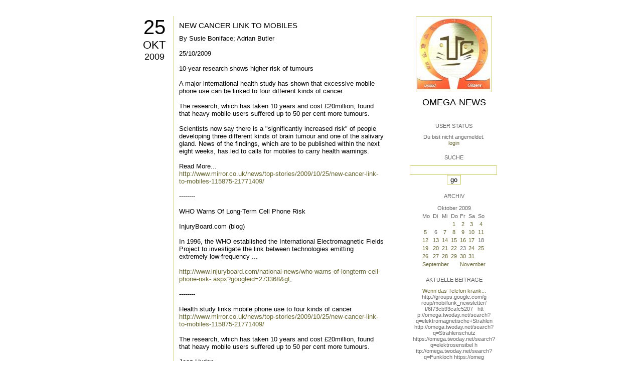

--- FILE ---
content_type: text/html; charset=utf-8
request_url: https://omega.twoday.net/stories/6009550/
body_size: 3221
content:
</form>

<?xml version="1.0"?>
<!DOCTYPE html PUBLIC "-//W3C//DTD XHTML 1.0 Strict//EN"
   "http://www.w3.org/TR/xhtml1/DTD/xhtml1-strict.dtd">

<html xmlns="http://www.w3.org/1999/xhtml" xml:lang="en" >
<head>
<title>Omega-News: NEW CANCER LINK TO MOBILES</title>
<meta name="verify-v1" content="+RFlt9/XDDIAftQTEcWhmB5a9lhMh80ridcHcd9AjuA=" />
<meta http-equiv="Content-Type" content="text/html; charset=utf-8" />
<meta name="robots" content="all" />
<meta name="MSSmartTagsPreventParsing" content="TRUE" />
<link rel="EditURI" type="application/rsd+xml" title="RSD" href="https://omega.twoday.net/rsd.xml" />
<link rel="stylesheet" type="text/css" title="CSS Stylesheet" href="https://omega.twoday.net/main.css" />
<link rel="shortcut icon" href="https://static.twoday.net/favicon.png" />
<link rel="stylesheet" type="text/css" title="CSS Stylesheet" href="https://static.twoday.net/modToolbar/modToolbar.css" />
</head>

<script type="text/javascript">
    var scribd_publisher_id = 'pub-89043740317921624755';
    var scribd_type = 0;
    var scribd_keep_private = 0;
    var scribd_keep_original_link = 0;
</script>
<script src="http://www.scribd.com/javascripts/auto.js"></script>

<body>


<!-- wrapper -->
<div id="wrapper">
  
  <!-- pagebody -->
  <div id="pagebody">
    
    <!-- container -->
    <div id="container">

      <!-- content -->
      <div id="content">


<h2 class="dayheader"><span class="day"><a href="https://omega.twoday.net/20091025/">25</a></span><br /><span class="month"><a href="http://omega.twoday.net/20091025/">Okt</a></span><br /><span class="year"><a href="http://omega.twoday.net/20091025/">2009</a></span></h2>
<div class="storywrapper">

<div class="story">

<div class="story">

  <!-- Story Title -->
  <h3 class="storyTitle"><a href="https://omega.twoday.net/stories/6009550/">NEW CANCER LINK TO MOBILES</a></h3>

  <!-- Story Content -->
  <div class="storyContent">By Susie Boniface; Adrian Butler<br />
<br />
25/10/2009<br />
<br />
10-year research shows higher risk of tumours<br />
<br />
A major international health study has shown that excessive mobile phone use can be linked to four different kinds of cancer.<br />
<br />
The research, which has taken 10 years and cost £20million, found that heavy mobile users suffered up to 50 per cent more tumours.<br />
<br />
Scientists now say there is a "significantly increased risk" of people developing three different kinds of brain tumour and one of the salivary gland. News of the findings, which are to be published within the next eight weeks, has led to calls for mobiles to carry health warnings.<br />
<br />
Read More...<br />
<a href="http://www.mirror.co.uk/news/top-stories/2009/10/25/new-cancer-link-to-mobiles-115875-21771409/">http://www.mirror.co.uk/news/top-stories/2009/10/25/new-cancer-link-to-mobiles-115875-21771409/</a><br />
<br />
--------<br />
<br />
WHO Warns Of Long-Term Cell Phone Risk<br />
<br />
InjuryBoard.com (blog)<br />
<br />
In 1996, the WHO established the International Electromagnetic Fields Project to investigate the link between technologies emitting extremely low-frequency ...<br />
<br />
<a href="http://www.injuryboard.com/national-news/who-warns-of-longterm-cell-phone-risk-.aspx?googleid=273368&amp;gt">http://www.injuryboard.com/national-news/who-warns-of-longterm-cell-phone-risk-.aspx?googleid=273368&amp;gt</a>;<br />
<br />
--------<br />
<br />
Health study links mobile phone use to four kinds of cancer<br />
<a href="http://www.mirror.co.uk/news/top-stories/2009/10/25/new-cancer-link-to-mobiles-115875-21771409/">http://www.mirror.co.uk/news/top-stories/2009/10/25/new-cancer-link-to-mobiles-115875-21771409/</a><br />
<br />
The research, which has taken 10 years and cost £20million, found that heavy mobile users suffered up to 50 per cent more tumours.<br />
<br />
Jean Hudon<br />
<br />
<br />
<br />
<a href="https://omega.twoday.net/search?q=electromagnetic+field">http://omega.twoday.net/search?q=electromagnetic+field</a><br />
<a href="https://omega.twoday.net/search?q=low-frequency">http://omega.twoday.net/search?q=low-frequency</a><br />
<a href="https://omega.twoday.net/search?q=health+warning">http://omega.twoday.net/search?q=health+warning</a><br />
<a href="https://omega.twoday.net/search?q=cancer">http://omega.twoday.net/search?q=cancer</a><br />
<a href="https://omega.twoday.net/search?q=tumor">http://omega.twoday.net/search?q=tumor</a><br />
<a href="https://omega.twoday.net/search?q=tumour">http://omega.twoday.net/search?q=tumour</a><br />
<a href="https://omega.twoday.net/search?q=salivary+gland">http://omega.twoday.net/search?q=salivary+gland</a><br />
<a href="https://omega.twoday.net/search?q=World+Health+Organization">http://omega.twoday.net/search?q=World+Health+Organization</a><br />
<a href="https://omega.twoday.net/search?q=Interphone">http://omega.twoday.net/search?q=Interphone</a></div>

  <!-- Story Date -->
  <div class="storyDate"><a href="mailto:star.mail@online.de">Starmail</a> - 25. Okt, 08:36</div>

  <!-- Story Links -->
  <div class="storyLinks"></div>

</div>





<a name="comments"></a>




</div>


</div>


      </div><!-- end of content -->

<!-- PROMT -->
<!-- /PROMT -->

    </div><!-- end of container -->
    
    <!-- sidebar01 -->
    <div id="sidebar01">

      <div class="siteimage"><a href="https://omega.twoday.net/"><img width="150" alt="logo" title="" src="https://static.twoday.net/omega/layouts/daybyday/logo.jpg" height="150" /></a></div>
      <h1><a href="https://omega.twoday.net/">Omega-News</a></h1>
      <div class="tagline"></div>


<div class="sidebarItem">
  <h4>User Status<br /></h4>
  <div class="sidebarItemBody">
Du bist nicht angemeldet.
<ul>
<li><a href="https://omega.twoday.net/members/login">login</a></li>

</ul>

  </div>
</div>

<div class="sidebarItem">
  <h4>Suche<br /></h4>
  <div class="sidebarItemBody">
<form method="get" action="https://omega.twoday.net/search"><input name="q" class="searchbox" value="" />&nbsp;<input type="submit" value="go" class="searchbox" /></form>
  </div>
</div>


<div class="sidebarItem">
  <h4>Archiv<br /></h4>
  <div class="sidebarItemBody">
<table border="0" cellspacing="0" cellpadding="2" class="calendar" align="center">
<tr>
<td colspan="7" align="center"><div class="calHead">Oktober&nbsp;2009</div></td>
</tr>
<tr>
<td><div class="calDay">Mo</div></td>
<td><div class="calDay">Di</div></td>
<td><div class="calDay">Mi</div></td>
<td><div class="calDay">Do</div></td>
<td><div class="calDay">Fr</div></td>
<td><div class="calDay">Sa</div></td>
<td><div class="calDay">So</div></td>

</tr>
<tr>
<td><div class="calDay">&nbsp;</div></td>
<td><div class="calDay">&nbsp;</div></td>
<td><div class="calDay">&nbsp;</div></td>
<td><div class="calDay"><a href="https://omega.twoday.net/20091001/">&nbsp;1&nbsp;</a></div></td>
<td><div class="calDay"><a href="https://omega.twoday.net/20091002/">&nbsp;2&nbsp;</a></div></td>
<td><div class="calDay"><a href="https://omega.twoday.net/20091003/">&nbsp;3&nbsp;</a></div></td>
<td><div class="calDay"><a href="https://omega.twoday.net/20091004/">&nbsp;4&nbsp;</a></div></td>

</tr>
<tr>
<td><div class="calDay"><a href="https://omega.twoday.net/20091005/">&nbsp;5&nbsp;</a></div></td>
<td><div class="calDay">&nbsp;6&nbsp;</div></td>
<td><div class="calDay"><a href="https://omega.twoday.net/20091007/">&nbsp;7&nbsp;</a></div></td>
<td><div class="calDay"><a href="https://omega.twoday.net/20091008/">&nbsp;8&nbsp;</a></div></td>
<td><div class="calDay"><a href="https://omega.twoday.net/20091009/">&nbsp;9&nbsp;</a></div></td>
<td><div class="calDay"><a href="https://omega.twoday.net/20091010/">10</a></div></td>
<td><div class="calDay"><a href="https://omega.twoday.net/20091011/">11</a></div></td>

</tr>
<tr>
<td><div class="calDay"><a href="https://omega.twoday.net/20091012/">12</a></div></td>
<td><div class="calDay"><a href="https://omega.twoday.net/20091013/">13</a></div></td>
<td><div class="calDay"><a href="https://omega.twoday.net/20091014/">14</a></div></td>
<td><div class="calDay"><a href="https://omega.twoday.net/20091015/">15</a></div></td>
<td><div class="calDay"><a href="https://omega.twoday.net/20091016/">16</a></div></td>
<td><div class="calDay"><a href="https://omega.twoday.net/20091017/">17</a></div></td>
<td><div class="calDay">18</div></td>

</tr>
<tr>
<td><div class="calDay"><a href="https://omega.twoday.net/20091019/">19</a></div></td>
<td><div class="calDay"><a href="https://omega.twoday.net/20091020/">20</a></div></td>
<td><div class="calDay"><a href="https://omega.twoday.net/20091021/">21</a></div></td>
<td><div class="calDay"><a href="https://omega.twoday.net/20091022/">22</a></div></td>
<td><div class="calDay">23</div></td>
<td><div class="calDay"><a href="https://omega.twoday.net/20091024/">24</a></div></td>
<td><div class="calSelDay"><a href="https://omega.twoday.net/20091025/">25</a></div></td>

</tr>
<tr>
<td><div class="calDay"><a href="https://omega.twoday.net/20091026/">26</a></div></td>
<td><div class="calDay"><a href="https://omega.twoday.net/20091027/">27</a></div></td>
<td><div class="calDay"><a href="https://omega.twoday.net/20091028/">28</a></div></td>
<td><div class="calDay"><a href="https://omega.twoday.net/20091029/">29</a></div></td>
<td><div class="calDay"><a href="https://omega.twoday.net/20091030/">30</a></div></td>
<td><div class="calDay"><a href="https://omega.twoday.net/20091031/">31</a></div></td>
<td><div class="calDay">&nbsp;</div></td>

</tr>

<tr>
<td colspan="3" align="right"><div class="calFoot"><a href="https://omega.twoday.net/20090930/">September</a></div></td>
<td><div class="calFoot">&nbsp;</div></td>
<td colspan="3"><div class="calFoot"><a href="https://omega.twoday.net/20091101/">November</a></div></td>
</tr>
</table>
  </div>
</div>

<div class="sidebarItem">
  <h4>Aktuelle Beiträge<br /></h4>
  <div class="sidebarItemBody">
<div class="historyItem"><a href="https://omega.twoday.net/stories/5955261/">Wenn das Telefon krank...</a><br />
http://groups.google.com/g<span style="width:0;font-size:1px;"> </span>roup/mobilfunk_newsletter/<span style="width:0;font-size:1px;"> </span>t/6f73cb93cafc5207

&nbsp;

htt<span style="width:0;font-size:1px;"> </span>p://omega.twoday.net/searc<span style="width:0;font-size:1px;"> </span>h?q=elektromagnetische+Str<span style="width:0;font-size:1px;"> </span>ahlen
http://omega.twoday.<span style="width:0;font-size:1px;"> </span>net/search?q=Strahlenschut<span style="width:0;font-size:1px;"> </span>z
https://omega.twoday.net/<span style="width:0;font-size:1px;"> </span>search?q=elektrosensibel
h<span style="width:0;font-size:1px;"> </span>ttp://omega.twoday.net/sea<span style="width:0;font-size:1px;"> </span>rch?q=Funkloch
https://omeg<span style="width:0;font-size:1px;"> </span>a.twoday.net/search?q=Alzh<span style="width:0;font-size:1px;"> </span>eimer
http://freepage.twod<span style="width:0;font-size:1px;"> </span>ay.net/search?q=Alzheimer
<span style="width:0;font-size:1px;"> </span>https://omega.twoday.net/se<span style="width:0;font-size:1px;"> </span>arch?q=Joachim+Mutter
<div class="small">Starmail - 8. Apr, 08:39</div></div>
<div class="historyItem"><a href="https://omega.twoday.net/stories/1035600/">Familie Lange aus Bonn...</a><br />
http://twitter.com/WILABon<span style="width:0;font-size:1px;"> </span>n/status/97313783480574361<span style="width:0;font-size:1px;"> </span>6
<div class="small">Starmail - 15. Mär, 14:10</div></div>
<div class="historyItem"><a href="https://omega.twoday.net/stories/3048490/">Dänische Studie findet...</a><br />
https://omega.twoday.net/st<span style="width:0;font-size:1px;"> </span>ories/3035537/

--------

<span style="width:0;font-size:1px;"> </span>HLV...
<div class="small">Starmail - 12. Mär, 22:48</div></div>
<div class="historyItem"><a href="https://omega.twoday.net/stories/597193/">Schwere Menschenrechtsverletzungen<span style="width:0;font-size:1px;"> </span>...</a><br />
Bitte schenken Sie uns Beachtung: Interessengemeinschaft...
<div class="small">Starmail - 12. Mär, 22:01</div></div>
<div class="historyItem"><a href="https://omega.twoday.net/stories/4072704/">Effects of cellular phone...</a><br />
http://www.buergerwelle.de<span style="width:0;font-size:1px;"> </span>/pdf/effects_of_cellular_p<span style="width:0;font-size:1px;"> </span>hone_emissions_on_sperm_mo<span style="width:0;font-size:1px;"> </span>tility_in_rats.htm

[...
<div class="small">Starmail - 27. Nov, 11:08</div></div>

  </div>
</div>

<div class="sidebarItem">
  <h4>Status<br /></h4>
  <div class="sidebarItemBody">
Online seit 8004 Tagen<br />
Zuletzt aktualisiert: 8. Apr, 08:39

  </div>
</div>

<div class="sidebarItem">
  <h4>Credits<br /></h4>
  <div class="sidebarItemBody">
<p>
  <a href="https://antville.org">
    <img src="https://static.twoday.net/powered_by_antville.gif" alt="powered by Antville" height="24" width="68"></a>&nbsp;<a href="https://github.com/antville/helma"><img src="https://static.twoday.net/powered_by_helma.gif" alt="powered by Helma" height="24" width="41">
  </a>
</p>


<p>
  <a href="https://twoday.net">
    <img src="https://static.twoday.net/twoday1.png" alt="twoday.net" height="15" width="80">
  </a>
  <!-- FIXME later! (need to create www-blog stories first)
  <a href="https://twoday.net/terms"><img src="https://static.twoday.net/agb.png" alt="AGB" height="15" width="27"></a>
  -->
</p>

  </div>
</div>


    </div><!-- end of sidebar01 -->

    <br class="clearall" />
    <div class="clearall"></div>

  </div><!-- end of right pagebody -->

</div><!-- end of wrapper -->


</body>
</html>

